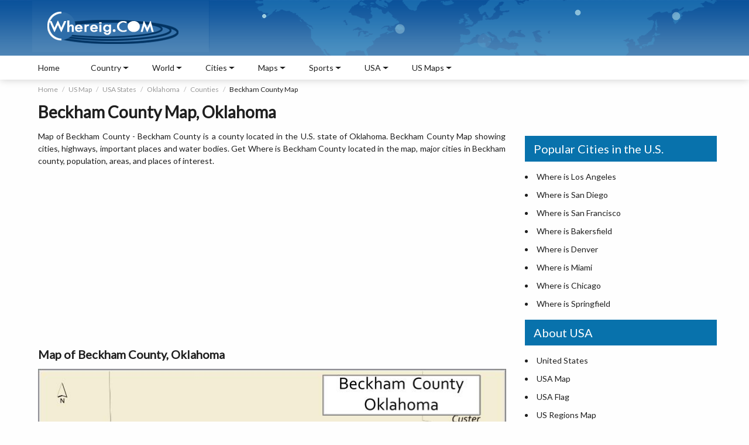

--- FILE ---
content_type: text/html
request_url: https://www.whereig.com/usa/states/oklahoma/counties/beckham-county-map-ok.html
body_size: 11405
content:
<!DOCTYPE html>
<html lang="en">
<head>
<title>Map of Beckham County, Oklahoma - Where is Located, Cities, Population, Highways & Facts</title>
<meta name="Description" content="Map of Beckham County, Oklahoma showing cities, highways & important places. Check Where is Beckham County Located, largest cities, population, areas, and travel info at Whereig.com." />
<meta name="Keywords" content="Map of Beckham County,  Where is Beckham County, Beckham County Oklahoma, Beckham County map, cities in Beckham County, population, areas, travel destination, highways, roars, rivers, Facts, united st" />
<meta http-equiv="content-type" content="text/html; charset=UTF-8" />
<meta name="viewport" content="width=device-width, initial-scale=1.0">
<meta name="robots" content="max-image-preview:large">
<link href="https://fonts.googleapis.com/css2?family=Lato:ital,wght@0,300;0,400;1,400&display=swap" rel="stylesheet">
<link href="https://www.whereig.com/css/innerpage.css" rel="stylesheet" type="text/css">
<link rel="canonical" href="https://www.whereig.com/usa/states/oklahoma/counties/beckham-county-map-ok.html"/>

<link href="fonts.gstatic.com" rel="dns-prefetch"/><link href="//fonts.googleapis.com/" rel="dns-prefetch"/><link href="//www.google-analytics.com" rel="dns-prefetch"/><link href="fonts.googleapis.com" rel="dns-prefetch"/><link href="googleads.g.doubleclick.net" rel="dns-prefetch"/><link href="s7.addthis.com" rel="dns-prefetch"/>

<script type="application/ld+json">
    {
      "@context": "https://schema.org",
      "@type": "BreadcrumbList",
      "itemListElement": [{
        "@type": "ListItem",
        "position": 1,
        "name": "Home",
        "item": "https://www.whereig.com/"
      },{
        "@type": "ListItem",
        "position": 2,
        "name": "US Map",
        "item": "https://www.whereig.com/usa/"
      },{
        "@type": "ListItem",
        "position": 3,
        "name": "United States Map",
        "item": "https://www.whereig.com/usa/states/"
      },{
        "@type": "ListItem",
        "position": 4,
        "name": "Where is Oklahoma",
        "item": "https://www.whereig.com/usa/states/oklahoma/"
      },{
        "@type": "ListItem",
        "position": 4,
        "name": "Counties in Oklahoma",
        "item": "https://www.whereig.com/usa/states/oklahoma/counties/"
      },{
        "@type": "ListItem",
        "position": 5,
        "name": "Map of Beckham"
      }]
    }
    </script>

<script type="application/ld+json">
{ "@context" : "http://schema.org",
"@type" : "Organization",
"name" : "World Location Maps",
"url" : "https://www.whereig.com/",
"logo" : "https://www.whereig.com/image/logo_whereig.gif",
"sameAs" : [ 	
"https://www.facebook.com/pages/Whereig-com/116454318424957",
"https://twitter.com/whereig",
"https://in.linkedin.com/in/whereig",
"https://plus.google.com/u/0/b/100988977241981852792/100988977241981852792"]

}
</script>

<script type="application/ld+json">
		{ 
			"@context":"http://schema.org",
			 "@type": "WebPage",
			"name":"Map of Beckham County, Oklahoma - Where is Located, Cities, Population, Highways & Facts",
			"description":"Map of Beckham County, Oklahoma showing cities, highways & important places. Check Where is Beckham County Located, largest cities, population, areas, and travel info at Whereig.com.",
			"image" : "https://www.whereig.com/usa/maps/counties/beckham-county-map-ok.jpg",
			"url" : "https://www.whereig.com/usa/states/oklahoma/counties/beckham-county-map-ok.html",
			 "publisher": {
				"@type": "Organization",
				"name": "Whereig",
				"url": "https://www.whereig.com"}
	
		}
	</script>
<meta property="og:title" content="Map of Beckham County, Oklahoma - Where is Located, Cities, Population, Highways & Facts"/>
<meta property="og:description" content="Map of Beckham County, Oklahoma showing cities, highways & important places. Check Where is Beckham County Located, largest cities, population, areas, and travel info at Whereig.com."/>
<meta property="og:type" content="website"/>
<meta property="og:url" content="https://www.whereig.com/usa/states/oklahoma/counties/beckham-county-map-ok.html"/>
<meta property="og:image" content="https://www.whereig.com/usa/maps/counties/beckham-county-map-ok.jpg"/>
<meta property="og:site_name" content="whereig"/>

<meta name="twitter:card" content="summary">
<meta name="twitter:site" content="@whereig">
<meta name="twitter:image" content="https://www.whereig.com/usa/maps/counties/beckham-county-map-ok.jpg">
<meta name="twitter:title" content="Map of Beckham County, Oklahoma - Where is Located, Cities, Population, Highways & Facts">
<meta name="twitter:description" content="Map of Beckham County, Oklahoma showing cities, highways & important places. Check Where is Beckham County Located, largest cities, population, areas, and travel info at Whereig.com.">
<meta name="twitter:url" content="https://www.whereig.com/usa/states/oklahoma/counties/beckham-county-map-ok.html" />

</head>
<body>
<div class="wrapper">
	<div class="container-fluid">
		<div class="containerbg">
		<div class="container">
		<!--Header includ-->
		<header class="heaser-box">  
	    <div class="logo"><a href="https://www.whereig.com/"><img width="303" height="89" src="https://www.whereig.com/image/logo_whereig.gif" alt="Whereig Logo"></a></div>
	    <div class="mapAnmation">
		 <div class="map">
				<span class="marker1"></span>
				<span class="marker2"></span>
				<span class="marker3"></span>
				<span class="marker4"></span>
				<span class="marker5"></span>
			</div>
	    </div>
		</header>

		<!--Header includ end-->
		</div>
		</div>
		<!--Top Nav includ-->
		
		<div class="containerWhite">
		<div class="container">
		<nav>
		<button class="menu"><span class="icon-bar"></span><span class="icon-bar"></span><span class="icon-bar"></span></button>

		<button class="sideNav"><span class="icon-bar"></span><span class="icon-bar"></span><span class="icon-bar"></span></button>

	<ul>
		<li><a href='https://www.whereig.com'>Home</a></li>
		<li>
		<div class='nav-link'>Country</div>
		<div class='subLink'>
		<ul>
           <li>
             <ul class="subLink-2">
                <li>
                 <h5><a href="https://www.whereig.com/asia/">Asia Map</a></h5>
                </li>
                <li><a href="https://www.whereig.com/india/">Where is India</a></li> 
		<li><a href="https://www.whereig.com/china/">Where is China</a></li>
		<li><a href="https://www.whereig.com/japan/">Where is Japan</a></li>
		<li><a href="https://www.whereig.com/south-korea/">Where is South Korea</a></li>
		<li><a href="https://www.whereig.com/thailand/">Where is Thailand</a></li>
             </ul>
             </li>
             <li>
				  <ul class="subLink-2">
					<li>
					 <h5><a href="https://www.whereig.com/africa/">Africa Map</a></h5>
					</li>
					<li><a href="https://www.whereig.com/south-africa/">Where is South Africa</a></li>
					<li><a href="https://www.whereig.com/egypt/">Where is Egypt</a></li>
					<li><a href="https://www.whereig.com/nigeria/">Where is Nigeria</a></li>
					<li><a href="https://www.whereig.com/zimbabwe/">Where is Zimbabwe</a></li>
					<li><a href="https://www.whereig.com/mauritius/">Where is Mauritius</a></li>
				 </ul>
            </li>
			  <li>
				  <ul class="subLink-2">
					<li>
					 <h5><a href="https://www.whereig.com/europe/">Europe Map</a></h5>
					</li>
					<li><a href="https://www.whereig.com/united-kingdom/">Where is UK</a></li>
					<li><a href="https://www.whereig.com/france/">Where is France</a></li>
					<li><a href="https://www.whereig.com/italy/">Where is Italy</a></li>
					<li><a href="https://www.whereig.com/germany/">Where is Germany</a></li>
					<li><a href="https://www.whereig.com/russia/">Where is Russia</a></li>
				 </ul>
            </li>
			  <li>
				  <ul class="subLink-2">
					<li>
					 <h5><a href="https://www.whereig.com/north-america/">North America Map</a></h5>
					</li>
					<li><a href="https://www.whereig.com/usa/where-is-us.html">Where is USA</a></li>
					<li><a href="https://www.whereig.com/canada/">Where is Canada</a></li>
					<li><a href="https://www.whereig.com/mexico/">Where is Mexico</a></li>
					<li><a href="https://www.whereig.com/costa-rica/">Where is Costa Rica</a></li>
					<li><a href="https://www.whereig.com/bahamas/">Where is Bahamas</a></li>
				 </ul>
            </li>
			<li>
				  <ul class="subLink-2">
					<li>
					 <h5><a href="https://www.whereig.com/south-america/">South America Map</a></h5>
					</li>
					<li><a href="https://www.whereig.com/where-is-brazil/">Where is Brazil</a></li>
					<li><a href="https://www.whereig.com/where-is-argentina/">Where is Argentina</a></li>
					<li><a href="https://www.whereig.com/where-is-venezuela/">Where is Venezuela</a></li>
					<li><a href="https://www.whereig.com/where-is-chile/">Where is Chile</a></li>
					<li><a href="https://www.whereig.com/where-is-peru/">Where is Peru</a></li>
				 </ul>
            </li>
			<li>
				  <ul class="subLink-2">
					<li>
					 <h5><a href="https://www.whereig.com/au-oceania/map-political.html">Oceania Map</a></h5>
					</li>
					<li><a href="https://www.whereig.com/australia/">Where is Australia</a></li>
					<li><a href="https://www.whereig.com/new-zealand/">Where is New Zealand</a></li>
					<li><a href="https://www.whereig.com/au-oceania/where-is-guam.html">Where is Guam</a></li>
					<li><a href="https://www.whereig.com/au-oceania/where-is-samoa.html">Where is Samoa</a></li>
					<li><a href="https://www.whereig.com/fiji/">Where is Fiji</a></li>
				 </ul>
            </li>
            </ul>
			</div>
		</li>
		<li>
		<div class='nav-link'>World</div>
		<div class='subLink'>
		<ul>
           <li class='cityBlock'>
             <ul class="subLink-2">
        <li><a href="https://www.whereig.com/world-countries-and-capitals/asia.html">Capital Cities of Asia</a></li>
	<li><a href="https://www.whereig.com/world-countries-and-capitals/europe.html">Capital Cities of Europe</a></li>
	<li><a href="https://www.whereig.com/world-countries-and-capitals/north-america.html">Capital Cities of North America</a></li>
	<li><a href="https://www.whereig.com/world-countries-and-capitals/australia-and-oceania.html">Capitals of Oceania Countries</a></li>


             </ul>
             </li>
             <li class='cityBlock'>
				  <ul class="subLink-2">
      <li><a href="https://www.whereig.com/world-countries-and-capitals/south-america.html">Capital Cities of South America</a></li>
    <li><a href="https://www.whereig.com/world-countries-and-capitals/africa.html">Capital Cities of Africa</a></li>
<li><a href="https://www.whereig.com/usa/us-states-and-capitals.html">US States and Capitals</a></li>
 <li><a href="https://www.whereig.com/india/states-and-uts-capitals-of-india.html">India States and Capitals</a></li>

				 </ul>
            </li class='cityBlock'>
			  <li>
				  <ul class="subLink-2">
<li><a href="https://www.whereig.com/world-oceans-map.html">Oceans of the World</a></li>
			<li><a href="https://www.whereig.com/wonders-of-the-world/100-wonders.html">100 Wonders of the World</a></li>
			<li><a href="https://www.whereig.com/world-countries-and-capitals/">Countries Capitals List</a></li>
			<li><a  href="https://www.whereig.com/world-countries.html">Countries of the World</a></li>
				 </ul>
            </li>
			  <li class='cityBlock'>
				  <ul class="subLink-2">
	
			
			<li><a href="https://www.whereig.com/world-continents.html">Continents of the World</a></li>
		 <li><a href="https://www.whereig.com/world-countries/caribbean-countries.html">Caribbean Countries</a></li>
	<li><a href="https://www.whereig.com/world-countries/island-countries.html">Island Countries</a></li>
<li><a href="https://www.whereig.com/world-countries/middle-east-countries-and-capitals.html">Middle East Countries</a></li>

				 </ul>
            </li>
             <li class='cityBlock'>
				  <ul class="subLink-2">
				
<li><a href="https://www.whereig.com/country-groupings/eu-countries.html">EU Member Countries</a></li>
<li><a href="https://www.whereig.com/country-groupings/g20-countries.html">G20 Countries</a></li>
<li><a href="https://www.whereig.com/country-groupings/asean-member-states.html">ASEAN Member Countries</a></li>
<li><a href="https://www.whereig.com/country-groupings/nato-members.html">NATO Member Countries</a></li>
<li><a href="https://www.whereig.com/country-groupings/">Countries Groupings</a></li>
				 </ul>
            </li>
            </ul>
			</div>
		</li>

		<li>
		<div class='nav-link'>Cities</div>
		<div class='subLink'>
		<ul>
           <li class='cityBlock'>
             <ul class="subLink-2">
 <li><a href="https://www.whereig.com/usa/states/washington/washington-dc-location-map.html">Where is Washington DC</a></li>
				<li><a href="https://www.whereig.com/usa/states/illinois/chicago-location-map.html">Where is Chicago</a></li>
				<li><a href="https://www.whereig.com/usa/states/washington/seattle-location-map.html">Where is Seattle</a></li>
				<li><a href="https://www.whereig.com/canada/toronto-location-map.html">Where is Toronto</a></li>
				<li><a href="https://www.whereig.com/india/mumbai-location-map.html">Where is Mumbai</a></li>
				<li><a href="https://www.whereig.com/italy/rome-location-map.html">Where is Rome</a></li>

             </ul>
             </li>
             <li class='cityBlock'>
				  <ul class="subLink-2">
					<li><a href="https://www.whereig.com/canada/montreal-location-map.html">Where is Montreal</a></li>
<li><a href="https://www.whereig.com/united-kingdom/london-location-map.html">Where is London</a></li>
<li><a href="https://www.whereig.com/usa/states/colorado/denver-location-map.html">Where is Denver</a></li>
<li><a href="https://www.whereig.com/usa/states/new-york/new-york-city-location-map.html">Where is New York City</a></li>
<li><a href="https://www.whereig.com/canada/vancouver-location-map.html">Where is Vancouver</a></li>
				 </ul>
            </li class='cityBlock'>
			  <li>
				  <ul class="subLink-2">
					<li><a href="https://www.whereig.com/canada/ottawa-location-map.html">Where is Ottawa</a></li>
<li><a href="https://www.whereig.com/morocco/casablanca-location-map.html">Where is Casablanca</a></li>
<li><a href="https://www.whereig.com/usa/states/michigan/detroit-location-map.html">Where is Detroit</a></li>
<li><a href="https://www.whereig.com/usa/states/massachusetts/boston-location-map.html">Where is Boston</a></li>
<li><a href="https://www.whereig.com/united-arab-emirates/where-is-dubai.html">Where is Dubai</a></li>
				 </ul>
            </li>
			  <li class='cityBlock'>
				  <ul class="subLink-2">
		<li><a href="https://www.whereig.com/usa/states/california/los-angeles-location-map.html">Where is Los Angeles</a></li>
		<li><a href="https://www.whereig.com/usa/states/nevada/las-vegas-location-map.html">Where is Las Vegas</a></li>
		<li><a href="https://www.whereig.com/australia/sydney-location-map.html">Where is Sydney</a></li>
		<li><a href="https://www.whereig.com/usa/states/florida/miami-location-map.html">Where is Miami</a></li>
		<li><a href="https://www.whereig.com/usa/states/texas/dallas-location-map.html">Where is Dallas</a></li>
				 </ul>
            </li>
             <li class='cityBlock'>
				  <ul class="subLink-2">
				<li><a href="https://www.whereig.com/greece/athens-location-map.html">Where is Athens</a></li>
<li><a href="https://www.whereig.com/where-is-brazil/rio-de-janeiro-location-map.html">Where is Rio De Janeiro</a></li>
<li><a href="https://www.whereig.com/usa/states/california/san-francisco-location-map.html">Where is San Francisco</a></li>
<li><a href="https://www.whereig.com/australia/melbourne-location-map.html">Where is Melbourne</a></li>
<li><a href="https://www.whereig.com/south-africa/cape-town-location-map.html">Where is Cape Town</a></li>
				 </ul>
            </li>
            </ul>
			</div>
		</li>

		<li>
		<div class='nav-link'>Maps</div>
		<div class='subLink'>
		<ul>
           <li class='cityBlock'>
             <ul class="subLink-2">
               <li><a href="https://www.whereig.com/world-map.html">World Map</a></li>
               <li><a href="https://www.whereig.com/usa/">United States</a></li>
                <li><a href="https://www.whereig.com/south-africa/map-political.html">South Africa Map</a></li>
			<li><a href="https://www.whereig.com/france/france-map.html">France Map</a></li>
			<li><a href="https://www.whereig.com/canada/map-political.html">Canada Map</a></li>



             
             </ul>
             </li>
             <li class='cityBlock'>
				  <ul class="subLink-2">
			<li><a href="https://www.whereig.com/spain/map-political.html">Spain Map</a></li>
			<li><a href="https://www.whereig.com/germany/political-map.html">Germany Map</a></li>
			<li><a href="https://www.whereig.com/italy/map-political.html">Italy Map</a></li>
			<li><a href="https://www.whereig.com/india/map-political.html">India Map</a></li>

				 </ul>
        	</li>
			 <li class='cityBlock'>
				  <ul class="subLink-2">
				  	<li><a href="https://www.whereig.com/japan/map-political.html">Japan Map</a></li>
				<li><a href="https://www.whereig.com/china/map.html">China Map</a></li>
				<li><a href="https://www.whereig.com/india/states/delhi-map.html">Delhi Map</a></li>
				<li><a href="https://www.whereig.com/indonesia/political-map.html">Indonesia Map</a></li>
					
				 </ul>
        	</li>
        	 <li class='cityBlock'>
				  <ul class="subLink-2">
		<li><a href="https://www.whereig.com/usa/states/washington-dc-map.html">Map of Washington DC</a></li>
		<li><a href="https://www.whereig.com/mauritius/mauritius-map.html">Map of Mauritius</a></li>
		<li><a href="https://www.whereig.com/mexico/map-political.html">Mexico Map</a></li>
				 </ul>
        	</li>
            </ul>
			</div>
		</li>
<!-- End Matchedcontentad -->
<li>
		<div class='nav-link'>Sports</div>
		<div class='subLink'>
		<ul>
           <li class='cityBlock'>
             <ul class="subLink-2">
               <li><a href="https://www.whereig.com/football/">Football</a></li>
                <li><a href="https://www.whereig.com/football/fifa-world-rankings.html">FIFA World Rankings</a></li>




             
             </ul>
             </li>
             <li class='cityBlock'>
				  <ul class="subLink-2">
			<li><a href="https://www.whereig.com/cricket/">Cricket Matches</a></li>
<li><a href="https://www.whereig.com/cricket/ipl/indian-premier-league-ipl-2025-schedule-time-table-dates.html">IPL Schedule 2025</a></li>


				 </ul>
        	</li>
			 <li class='cityBlock'>
				  <ul class="subLink-2">
	<li><a href="https://www.whereig.com/Olympics/">Olympics</a></li>
<li><a href="https://www.whereig.com/olympics/medals/paris-2024-paralympics-medal-table.html">Paris 2024 Paralympics Medal Table</a></li>

					
				 </ul>
        	</li>
        	 <li class='cityBlock'>
				  <ul class="subLink-2">
		<li><a href="https://www.whereig.com/sports/formula-1-f1-schedule-calendar-of-grand-prix-races.html">Formula 1</a></li>
		<li><a href="https://www.whereig.com/sports/fih-world-hockey-team-rankings.html">FIH World Hockey Ranking</a></li>
		<li><a href="https://www.whereig.com/sports/commonwealth-games-schedule-calendar.html">Commonwealth Games</a></li>
		
				 </ul>
        	</li>
            </ul>
			</div>
		</li>
<!-- End Matchedcontentad -->

<li>
		<div class='nav-link'>USA</div>
		<div class='subLink'>
		<ul>
           <li class='cityBlock'>
              <ul class="subLink-2">
                <li><a href="https://www.whereig.com/usa/">About USA</a></li>
			<li><a href="https://www.whereig.com/usa/states/">USA Map</a></li>
			<li><a href='https://www.whereig.com/usa/map-the-united-states-regions.html'>Map of USA All Regions</a></li>
			<li><a href="https://www.whereig.com/usa/states/">Map of 50 U.S. States</a></li>
			<li><a href='https://www.whereig.com/usa/us-county-map.html'>USA County Map</a></li>
			<li><a href='https://www.whereig.com/usa/cities/'>Cities in USA</a></li>	
			
			<li><a href='https://www.whereig.com/usa/us-national-parks.html'>National Parks in USA</a></li>
			
			
             </ul>
             </li>
             
			  <li>
				  <ul class="subLink-2">
			<li><a href='https://www.whereig.com/usa/where-is-us.html'>Where is USA</a></li>
			<li><a href='https://www.whereig.com/usa/zipcodes/'>US ZIP Codes by State</a></li>
			
			<li><a href='https://www.whereig.com/usa/us-states-and-capitals.html'>US State and Capitals Map</a></li>
			<li><a href='https://www.whereig.com/usa/airports.html'>Airports in USA</a></li>
			<li><a href="https://www.whereig.com/usa/usa-road-map.html">USA Road Map</a></li>
			<li><a href="https://www.whereig.com/usa/universities/">Top Universities in USA</a></li>
			<li><a href="https://www.whereig.com/usa/usa-blank-outline-map.html">Blank Maps of 50 USA States</a></li>
			
			
					
				 </ul>
				  <li>
				  <ul class="subLink-2">

			<li><a href="https://www.whereig.com/usa/usa-riviers-map.html">Rivers in USA States</a></li>
			<li><a href="https://www.whereig.com/usa/usa-time-zones-map.html">USA Time Zones Map</a></li>
			<li><a href="https://www.whereig.com/flags/us-flag.html">USA Flag</a></li>
			<li><a href="https://www.whereig.com/usa/states/washington/washington-dc-location-map.html">Washington DC Location Map</a></li>
		<li><a href="https://www.whereig.com/usa/area-codes/">USA Area Codes by State</a></li>
		<li><a href="https://www.whereig.com/usa/places-to-visit/">Top Places to Visit in USA</a></li>
					
				 </ul>
				  
            </li>
            
            </ul>
			</div>
		</li>


		<li>
		<div class='nav-link'>US Maps</div>
		<div class='subLink'>
		<ul>
           <li>
             <ul class="subLink-2">		 
<li><a href="https://www.whereig.com/usa/states/alabama/alabama-map.html">Alabama Map</a></li>
<li><a href="https://www.whereig.com/usa/states/alaska/alaska-map.html">Alaska Map</a></li>
<li><a href="https://www.whereig.com/usa/states/arizona/arizona-map.html">Arizona Map</a></li>
<li><a href="https://www.whereig.com/usa/states/arkansas/arkansas-map.html">Arkansas Map</a></li>
<li><a href="https://www.whereig.com/usa/states/california/california-map.html">California Map</a></li>
<li><a href="https://www.whereig.com/usa/states/colorado/colorado-map.html">Colorado Map</a></li>
<li><a href="https://www.whereig.com/usa/states/connecticut/connecticut-map.html">Connecticut Map</a></li>


             </ul>
             </li>
             <li>
				  <ul class="subLink-2">

<li><a href="https://www.whereig.com/usa/states/delaware/delaware-map.html">Delaware Map</a></li>				  
	<li><a href="https://www.whereig.com/usa/states/florida/florida-map.html">Florida Map</a></li>			  	
<li><a href="https://www.whereig.com/usa/states/georgia/georgia-map.html">Georgia Map</a></li>
<li><a href="https://www.whereig.com/usa/states/hawaii/hawaii-map.html">Hawaii Map</a></li>
<li><a href="https://www.whereig.com/usa/states/idaho/idaho-map.html">Idaho Map</a></li>
<li><a href="https://www.whereig.com/usa/states/illinois/illinois-map.html">Illinois Map</a></li>
<li><a href="https://www.whereig.com/usa/states/indiana/indiana-map.html">Indiana Map</a></li>
<li><a href="https://www.whereig.com/usa/states/iowa/iowa-map.html">Iowa Map</a></li>
<li><a href="https://www.whereig.com/usa/states/kansas/kansas-map.html">Kansas Map</a></li>


					
				 </ul>
            </li>
			  <li>
				  <ul class="subLink-2">
<li><a href="https://www.whereig.com/usa/states/kentucky/kentucky-map.html">Kentucky Map</a></li>				  
<li><a href="https://www.whereig.com/usa/states/louisiana/louisiana-map.html">Louisiana Map</a></li>				  	
<li><a href="https://www.whereig.com/usa/states/maine/maine-map.html">Maine Map</a></li>
<li><a href="https://www.whereig.com/usa/states/maryland/maryland-map.html">Maryland Map</a></li>
<li><a href="https://www.whereig.com/usa/states/massachusetts/massachusetts-map.html">Massachusetts Map</a></li>
<li><a href="https://www.whereig.com/usa/states/michigan/michigan-map.html">Michigan Map</a></li>
<li><a href="https://www.whereig.com/usa/states/minnesota/minnesota-map.html">Minnesota Map</a></li>
<li><a href="https://www.whereig.com/usa/states/mississippi/mississippi-map.html">Mississippi Map</a></li>
<li><a href="https://www.whereig.com/usa/states/missouri/missouri-map.html">Missouri Map</a></li>

					
				 </ul>
            </li>
			  <li>
				  <ul class="subLink-2">
<li><a href="https://www.whereig.com/usa/states/montana/montana-map.html">Montana Map</a></li>
<li><a href="https://www.whereig.com/usa/states/nebraska/nebraska-map.html">Nebraska Map</a></li>
<li><a href="https://www.whereig.com/usa/states/nevada/nevada-map.html">Nevada Map</a></li>
<li><a href="https://www.whereig.com/usa/states/new-hampshire/new-hampshire-map.html">New Hampshire Map</a></li>
<li><a href="https://www.whereig.com/usa/states/new-jersey/new-jersey-map.html">New Jersey Map</a></li>
<li><a href="https://www.whereig.com/usa/states/new-mexico/new-mexico-map.html">New Mexico Map</a></li>
<li><a href="https://www.whereig.com/usa/states/new-york/new-york-map.html">New York Map</a></li>
<li><a href="https://www.whereig.com/usa/states/north-carolina/north-carolina-map.html">North Carolina Map</a></li>
<li><a href="https://www.whereig.com/usa/states/north-dakota/north-dakota-map.html">North Dakota Map</a></li>
				 </ul>
            </li>
             <li>
				  <ul class="subLink-2">
				  	
					<li><a href="https://www.whereig.com/usa/states/ohio/ohio-map.html">Ohio Map</a></li>
<li><a href="https://www.whereig.com/usa/states/oklahoma/oklahoma-map.html">Oklahoma Map</a></li>
<li><a href="https://www.whereig.com/usa/states/oregon/oregon-map.html">Oregon Map</a></li>
<li><a href="https://www.whereig.com/usa/states/pennsylvania/pennsylvania-map.html">Pennsylvania Map</a></li>
<li><a href="https://www.whereig.com/usa/states/rhode-island/rhode-island-map.html">Rhode Island Map</a></li>
<li><a href="https://www.whereig.com/usa/states/south-carolina/south-carolina-map.html">South Carolina Map</a></li>
<li><a href="https://www.whereig.com/usa/states/south-dakota/south-dakota-map.html">South Dakota Map</a></li>
<li><a href="https://www.whereig.com/usa/states/tennessee/tennessee-map.html">Tennessee Map</a></li>
					
				 </ul>
            </li>
            <li>
				   <ul class="subLink-2">
				   	
				   	
					<li><a href="https://www.whereig.com/usa/states/texas/texas-map.html">Texas Map</a></li>
<li><a href="https://www.whereig.com/usa/states/utah/utah-map.html">Utah Map</a></li>
<li><a href="https://www.whereig.com/usa/states/vermont/vermont-map.html">Vermont Map</a></li>
<li><a href="https://www.whereig.com/usa/states/virginia/virginia-map.html">Virginia Map</a></li>
<li><a href="https://www.whereig.com/usa/states/washington/washington-map.html">Washington Map</a></li>
<li><a href="https://www.whereig.com/usa/states/west-virginia/west-virginia-map.html">West Virginia Map</a></li>
<li><a href="https://www.whereig.com/usa/states/wisconsin/wisconsin-map.html">Wisconsin Map</a></li>
<li><a href="https://www.whereig.com/usa/states/wyoming/wyoming-map.html">Wyoming Map</a></li>
				 </ul>
            </li>
            </ul>
			</div>
		</li>

	</ul>
	
	</nav>
		</div>
		</div>
</div>



		<!--Top Nav includ end-->
		

<div class="container mTop">
	<div class="searchBar">
			<script async src="https://cse.google.com/cse.js?cx=partner-pub-6708358549487017:qhx2fth5wjg"></script><div class="gcse-searchbox-only"></div>


	</div>
	<!--brdcrumb-->
	<div class="breadcrumbBlock">
	<ul class="breadcrumb">
	<li><a href="https://www.whereig.com">Home</a></li>
	<li><a href="https://www.whereig.com/usa/">US Map</a></li>
	<li><a href="https://www.whereig.com/usa/states/">USA States</a></li>
	<li><a href="https://www.whereig.com/usa/states/oklahoma/">Oklahoma</a></li>
	<li><a href="https://www.whereig.com/usa/states/oklahoma/counties/">Counties</a></li>
    <li>Beckham County Map</li>
	</ul>
	</div>
	<!--brdcrumb-->
	<div class="pageHeading">
	<h1>Beckham County Map, Oklahoma</h1>
	</div>
	<main>
		<section class="leftCol">
 <p>Map of Beckham County - Beckham County is a county located in the U.S. state of Oklahoma. Beckham County Map showing cities, highways, important places and water bodies. Get Where is Beckham County located in the map, major cities in Beckham county, population, areas, and places of interest.</p>
	
			<div class="ads">
			<script async src="https://pagead2.googlesyndication.com/pagead/js/adsbygoogle.js"></script>
			<ins class="adsbygoogle"
			     style="display:block"
			     data-ad-client="ca-pub-5508358549487017"
			     data-ad-slot="5811041758"
			     data-ad-format="auto"
			     data-full-width-responsive="true"></ins>
			<script>
			     (adsbygoogle = window.adsbygoogle || []).push({});
			</script>
			</div>
  <h2>Map of Beckham County, Oklahoma</h2>
		<div class="addMapstatic">
<img src="https://www.whereig.com/usa/maps/counties/beckham-county-map-ok.jpg" alt="Map of Beckham County, Oklahoma" width="800"/>
<p>About Beckham County Map, Oklahoma: The map showing the county boundary, county seat, major cities, highways, water bodies and neighbouring counties.</p>
<h4>Oklahoma More Maps & Info</h4>

<table class="tableizer-table" width="100%">
<tbody>

<tr><td><a href='https://www.whereig.com/usa/states/oklahoma/oklahoma-map.html'>Oklahoma Map</a></td><td><a href='https://www.whereig.com/usa/states/oklahoma/counties/'>Oklahoma County Map</a></td><td><a href='https://www.whereig.com/usa/states/oklahoma/cities.html'>Map of Oklahoma With Cities</a></td></tr>
<tr><td><a href='https://www.whereig.com/usa/zipcodes/oklahoma.html'>Oklahoma Zipcodes</a></td><td><a href='https://www.whereig.com/usa/states/oklahoma/oklahoma-airports.html'>Airports in Oklahoma</a></td><td><a href='https://www.whereig.com/usa/states/oklahoma/'>Where is Oklahoma</a></td></tr>
<tr><td><a href='https://www.whereig.com/usa/area-codes/oklahoma.html'>Oklahoma Area Codes</a></td><td><a href='https://www.whereig.com/usa/states/oklahoma/oklahoma-blank-map.html'>Oklahoma Blank Map</a></td><td><a href='https://www.whereig.com/usa/states/oklahoma/oklahoma-river-map.html'>Oklahoma River Map</a></td></tr>
<tr><td><a href='https://www.whereig.com/usa/states/oklahoma/oklahoma-physical-map.html'>Oklahoma Physical Map</a></td><td><a href='https://www.whereig.com/usa/states/oklahoma/ok-road-highways-map.html'>Oklahoma Road Map</a></td><td><a href='https://www.whereig.com/usa/states/oklahoma/where-is-oklahoma-city.html'>Where is Oklahoma City</a></td></tr>
<tr><td><a href='https://www.whereig.com/usa/states/oklahoma/where-is-boise-city.html'>Where is Boise City</a></td><td><</td><td><a href='https://www.whereig.com/usa/states/oklahoma/where-is-tulsa.html'>Where is Tulsa</a></td></tr>

</tbody></table>
			</div>
			<div class="squareAd">
			</div>
			<p style="text-align: justify;">
			
			<script async src="//pagead2.googlesyndication.com/pagead/js/adsbygoogle.js"></script>

			<ins class="adsbygoogle"
			     style="display:inline-block;width:336px;height:280px;float:left;margin-right: 15px"
			     data-ad-client="ca-pub-5508358549487017"
			     data-ad-slot="6355576080"></ins>
			<script>
			(adsbygoogle = window.adsbygoogle || []).push({});
			</script>
<h2>About Beckham County, Oklahoma</h2>
 <p>Beckham County is a county located in the U.S. state of Oklahoma. It's county seat is Sayre. As per 2020 census, the population of Beckham County is 22046 people and population density is 24.44 square miles. According to the United States Census Bureau, the county has a total area of 902 sq mi (2,336 km2). Beckham County was established on 1907.</p>

<h2>Beckham County Facts</h2>
<div class="scrollTable">
	<table class="tableizer-table" width="100%"><thead><tr class="tableizer-firstrow"><th>County Info</th><th>Facts</th></tr></thead><tbody><tr><td>County</td><td>Beckham County</td></tr><tr><td>County Seat</td><td>Sayre</td></tr><tr><td>State</td><td>Oklahoma</td></tr><tr><td>Country</td><td>United States</td></tr><tr><td>FIPS code</td><td>9</td></tr><tr><td>Established</td><td>1907</td></tr><tr><td>Area</td><td>902 sq mi (2,336 km2)</td></tr><tr><td>Population</td><td>22046</td></tr><tr><td>Density</td><td>24.44</td></tr><tr><td>Formed / Origin</td><td>Greer County and Roger Mills County[14]</td></tr></tbody></table>
</div>
<!--Table Links US County include-->
	<div class="table-link">
	<div class="tabH">Explore Map of Oklahoma Counties</div>
	  <div class="scrollTable">
	<div class="tab-text" width="100%">
	<ul>
<li><a href="https://www.whereig.com/usa/states/oklahoma/counties/adair-county-map-ok.html">Adair County Map</a></li>
<li><a href="https://www.whereig.com/usa/states/oklahoma/counties/alfalfa-county-map-ok.html">Alfalfa County Map</a></li>
<li><a href="https://www.whereig.com/usa/states/oklahoma/counties/atoka-county-map-ok.html">Atoka County Map</a></li>
<li><a href="https://www.whereig.com/usa/states/oklahoma/counties/beaver-county-map-ok.html">Beaver County Map</a></li>
<li><a href="https://www.whereig.com/usa/states/oklahoma/counties/beckham-county-map-ok.html">Beckham County Map</a></li>
<li><a href="https://www.whereig.com/usa/states/oklahoma/counties/blaine-county-map-ok.html">Blaine County Map</a></li>
<li><a href="https://www.whereig.com/usa/states/oklahoma/counties/bryan-county-map-ok.html">Bryan County Map</a></li>
<li><a href="https://www.whereig.com/usa/states/oklahoma/counties/caddo-county-map-ok.html">Caddo County Map</a></li>
<li><a href="https://www.whereig.com/usa/states/oklahoma/counties/canadian-county-map-ok.html">Canadian County Map</a></li>
<li><a href="https://www.whereig.com/usa/states/oklahoma/counties/carter-county-map-ok.html">Carter County Map</a></li>
<li><a href="https://www.whereig.com/usa/states/oklahoma/counties/cherokee-county-map-ok.html">Cherokee County Map</a></li>
<li><a href="https://www.whereig.com/usa/states/oklahoma/counties/choctaw-county-map-ok.html">Choctaw County Map</a></li>
<li><a href="https://www.whereig.com/usa/states/oklahoma/counties/cimarron-county-map-ok.html">Cimarron County Map</a></li>
<li><a href="https://www.whereig.com/usa/states/oklahoma/counties/cleveland-county-map-ok.html">Cleveland County Map</a></li>
<li><a href="https://www.whereig.com/usa/states/oklahoma/counties/coal-county-map-ok.html">Coal County Map</a></li>
<li><a href="https://www.whereig.com/usa/states/oklahoma/counties/comanche-county-map-ok.html">Comanche County Map</a></li>
<li><a href="https://www.whereig.com/usa/states/oklahoma/counties/cotton-county-map-ok.html">Cotton County Map</a></li>
<li><a href="https://www.whereig.com/usa/states/oklahoma/counties/craig-county-map-ok.html">Craig County Map</a></li>
<li><a href="https://www.whereig.com/usa/states/oklahoma/counties/creek-county-map-ok.html">Creek County Map</a></li>
<li><a href="https://www.whereig.com/usa/states/oklahoma/counties/custer-county-map-ok.html">Custer County Map</a></li>
<li><a href="https://www.whereig.com/usa/states/oklahoma/counties/delaware-county-map-ok.html">Delaware County Map</a></li>
<li><a href="https://www.whereig.com/usa/states/oklahoma/counties/dewey-county-map-ok.html">Dewey County Map</a></li>
<li><a href="https://www.whereig.com/usa/states/oklahoma/counties/ellis-county-map-ok.html">Ellis County Map</a></li>
<li><a href="https://www.whereig.com/usa/states/oklahoma/counties/garfield-county-map-ok.html">Garfield County Map</a></li>
<li><a href="https://www.whereig.com/usa/states/oklahoma/counties/garvin-county-map-ok.html">Garvin County Map</a></li>
<li><a href="https://www.whereig.com/usa/states/oklahoma/counties/grady-county-map-ok.html">Grady County Map</a></li>
<li><a href="https://www.whereig.com/usa/states/oklahoma/counties/grant-county-map-ok.html">Grant County Map</a></li>
<li><a href="https://www.whereig.com/usa/states/oklahoma/counties/greer-county-map-ok.html">Greer County Map</a></li>
<li><a href="https://www.whereig.com/usa/states/oklahoma/counties/harmon-county-map-ok.html">Harmon County Map</a></li>
<li><a href="https://www.whereig.com/usa/states/oklahoma/counties/harper-county-map-ok.html">Harper County Map</a></li>
<li><a href="https://www.whereig.com/usa/states/oklahoma/counties/haskell-county-map-ok.html">Haskell County Map</a></li>
<li><a href="https://www.whereig.com/usa/states/oklahoma/counties/hughes-county-map-ok.html">Hughes County Map</a></li>
<li><a href="https://www.whereig.com/usa/states/oklahoma/counties/jackson-county-map-ok.html">Jackson County Map</a></li>
<li><a href="https://www.whereig.com/usa/states/oklahoma/counties/jefferson-county-map-ok.html">Jefferson County Map</a></li>
<li><a href="https://www.whereig.com/usa/states/oklahoma/counties/johnston-county-map-ok.html">Johnston County Map</a></li>
<li><a href="https://www.whereig.com/usa/states/oklahoma/counties/kay-county-map-ok.html">Kay County Map</a></li>
<li><a href="https://www.whereig.com/usa/states/oklahoma/counties/kingfisher-county-map-ok.html">Kingfisher County Map</a></li>
<li><a href="https://www.whereig.com/usa/states/oklahoma/counties/kiowa-county-map-ok.html">Kiowa County Map</a></li>
<li><a href="https://www.whereig.com/usa/states/oklahoma/counties/latimer-county-map-ok.html">Latimer County Map</a></li>
<li><a href="https://www.whereig.com/usa/states/oklahoma/counties/le-flore-county-map-ok.html">Le Flore County Map</a></li>
<li><a href="https://www.whereig.com/usa/states/oklahoma/counties/lincoln-county-map-ok.html">Lincoln County Map</a></li>
<li><a href="https://www.whereig.com/usa/states/oklahoma/counties/logan-county-map-ok.html">Logan County Map</a></li>
<li><a href="https://www.whereig.com/usa/states/oklahoma/counties/love-county-map-ok.html">Love County Map</a></li>
<li><a href="https://www.whereig.com/usa/states/oklahoma/counties/mcclain-county-map-ok.html">McClain County Map</a></li>
<li><a href="https://www.whereig.com/usa/states/oklahoma/counties/mccurtain-county-map-ok.html">McCurtain County Map</a></li>
<li><a href="https://www.whereig.com/usa/states/oklahoma/counties/mcintosh-county-map-ok.html">McIntosh County Map</a></li>
<li><a href="https://www.whereig.com/usa/states/oklahoma/counties/major-county-map-ok.html">Major County Map</a></li>
<li><a href="https://www.whereig.com/usa/states/oklahoma/counties/marshall-county-map-ok.html">Marshall County Map</a></li>
<li><a href="https://www.whereig.com/usa/states/oklahoma/counties/mayes-county-map-ok.html">Mayes County Map</a></li>
<li><a href="https://www.whereig.com/usa/states/oklahoma/counties/murray-county-map-ok.html">Murray County Map</a></li>
<li><a href="https://www.whereig.com/usa/states/oklahoma/counties/muskogee-county-map-ok.html">Muskogee County Map</a></li>
<li><a href="https://www.whereig.com/usa/states/oklahoma/counties/noble-county-map-ok.html">Noble County Map</a></li>
<li><a href="https://www.whereig.com/usa/states/oklahoma/counties/nowata-county-map-ok.html">Nowata County Map</a></li>
<li><a href="https://www.whereig.com/usa/states/oklahoma/counties/okfuskee-county-map-ok.html">Okfuskee County Map</a></li>
<li><a href="https://www.whereig.com/usa/states/oklahoma/counties/oklahoma-county-map-ok.html">Oklahoma County Map</a></li>
<li><a href="https://www.whereig.com/usa/states/oklahoma/counties/okmulgee-county-map-ok.html">Okmulgee County Map</a></li>
<li><a href="https://www.whereig.com/usa/states/oklahoma/counties/osage-county-map-ok.html">Osage County Map</a></li>
<li><a href="https://www.whereig.com/usa/states/oklahoma/counties/ottawa-county-map-ok.html">Ottawa County Map</a></li>
<li><a href="https://www.whereig.com/usa/states/oklahoma/counties/pawnee-county-map-ok.html">Pawnee County Map</a></li>
<li><a href="https://www.whereig.com/usa/states/oklahoma/counties/payne-county-map-ok.html">Payne County Map</a></li>
<li><a href="https://www.whereig.com/usa/states/oklahoma/counties/pittsburg-county-map-ok.html">Pittsburg County Map</a></li>
<li><a href="https://www.whereig.com/usa/states/oklahoma/counties/pontotoc-county-map-ok.html">Pontotoc County Map</a></li>
<li><a href="https://www.whereig.com/usa/states/oklahoma/counties/pottawatomie-county-map-ok.html">Pottawatomie County Map</a></li>
<li><a href="https://www.whereig.com/usa/states/oklahoma/counties/pushmataha-county-map-ok.html">Pushmataha County Map</a></li>
<li><a href="https://www.whereig.com/usa/states/oklahoma/counties/roger-mills-county-map-ok.html">Roger Mills County Map</a></li>
<li><a href="https://www.whereig.com/usa/states/oklahoma/counties/rogers-county-map-ok.html">Rogers County Map</a></li>
<li><a href="https://www.whereig.com/usa/states/oklahoma/counties/seminole-county-map-ok.html">Seminole County Map</a></li>
<li><a href="https://www.whereig.com/usa/states/oklahoma/counties/sequoyah-county-map-ok.html">Sequoyah County Map</a></li>
<li><a href="https://www.whereig.com/usa/states/oklahoma/counties/stephens-county-map-ok.html">Stephens County Map</a></li>
<li><a href="https://www.whereig.com/usa/states/oklahoma/counties/texas-county-map-ok.html">Texas County Map</a></li>
<li><a href="https://www.whereig.com/usa/states/oklahoma/counties/tillman-county-map-ok.html">Tillman County Map</a></li>
<li><a href="https://www.whereig.com/usa/states/oklahoma/counties/tulsa-county-map-ok.html">Tulsa County Map</a></li>
<li><a href="https://www.whereig.com/usa/states/oklahoma/counties/wagoner-county-map-ok.html">Wagoner County Map</a></li>
<li><a href="https://www.whereig.com/usa/states/oklahoma/counties/washington-county-map-ok.html">Washington County Map</a></li>
<li><a href="https://www.whereig.com/usa/states/oklahoma/counties/washita-county-map-ok.html">Washita County Map</a></li>
<li><a href="https://www.whereig.com/usa/states/oklahoma/counties/woods-county-map-ok.html">Woods County Map</a></li>
<li><a href="https://www.whereig.com/usa/states/oklahoma/counties/woodward-county-map-ok.html">Woodward County Map</a></li>
</ul></div></div></div>
				
				
					

	<!--Table Links US County end-->

<!-- Matchedcontentad -->
<script async src="//pagead2.googlesyndication.com/pagead/js/adsbygoogle.js"></script>
<ins class="adsbygoogle"
     style="display:block"
     data-ad-format="autorelaxed"
     data-ad-client="ca-pub-5508358549487017"
     data-ad-slot="7924504481"></ins>
<script>
     (adsbygoogle = window.adsbygoogle || []).push({});
</script>	
<!-- End Matchedcontentad -->
<div>
	<!--Table Links US Cities includ-->
	<div class="table-link">
	<div class="tabH">County Map of U.S. 50 States</div>
	  <div class="scrollTable">
	<div class="tab-text">
	<ul>
		<li><a href="https://www.whereig.com/usa/states/alabama/counties/">Alabama Counties</a></li>
<li><a href="https://www.whereig.com/usa/states/alaska/alaska-borough-map.html">Alaska boroughs</a></li>
<li><a href="https://www.whereig.com/usa/states/arizona/counties/">Arizona Counties</a></li>
<li><a href="https://www.whereig.com/usa/states/arkansas/counties/">Arkansas Counties</a></li>
<li><a href="https://www.whereig.com/usa/states/california/counties/">California County Map</a></li>
<li><a href="https://www.whereig.com/usa/states/colorado/counties/">Colorado Counties</a></li>
<li><a href="https://www.whereig.com/usa/states/connecticut/counties/">Connecticut Counties</a></li>
<li><a href="https://www.whereig.com/usa/states/delaware/counties/">Delaware Counties</a></li>
<li><a href="https://www.whereig.com/usa/states/florida/counties/">Florida County Map</a></li>
<li><a href="https://www.whereig.com/usa/states/georgia/counties/">Georgia County Map</a></li>
<li><a href="https://www.whereig.com/usa/states/hawaii/counties/">Hawaii Counties</a></li>
<li><a href="https://www.whereig.com/usa/states/idaho/counties/">Idaho Counties</a></li>
<li><a href="https://www.whereig.com/usa/states/illinois/counties/">Illinois Counties</a></li>
<li><a href="https://www.whereig.com/usa/states/indiana/counties/">Indiana Counties</a></li>
<li><a href="https://www.whereig.com/usa/states/iowa/counties/">Iowa Counties</a></li>
<li><a href="https://www.whereig.com/usa/states/kansas/counties/">Kansas Counties</a></li>
<li><a href="https://www.whereig.com/usa/states/kentucky/counties/">Kentucky Counties</a></li>
<li><a href="https://www.whereig.com/usa/states/louisiana/counties/">Louisiana Counties</a></li>
<li><a href="https://www.whereig.com/usa/states/maine/counties/">Maine Counties</a></li>
<li><a href="https://www.whereig.com/usa/states/maryland/counties/">Maryland Counties</a></li>
<li><a href="https://www.whereig.com/usa/states/massachusetts/counties/">Massachusetts Counties</a></li>
<li><a href="https://www.whereig.com/usa/states/michigan/counties/">Michigan County Map</a></li>
<li><a href="https://www.whereig.com/usa/states/minnesota/counties/">Minnesota Counties</a></li>
<li><a href="https://www.whereig.com/usa/states/mississippi/counties/">Mississippi Counties</a></li>
<li><a href="https://www.whereig.com/usa/states/missouri/counties/">Missouri Counties</a></li>
<li><a href="https://www.whereig.com/usa/states/montana/counties/">Montana Counties</a></li>
<li><a href="https://www.whereig.com/usa/states/nebraska/counties/">Nebraska Counties</a></li>
<li><a href="https://www.whereig.com/usa/states/new-hampshire/counties/">New Hampshire Counties</a></li>
<li><a href="https://www.whereig.com/usa/states/new-jersey/counties/">New Jersey Counties</a></li>
<li><a href="https://www.whereig.com/usa/states/new-mexico/counties/">New Mexico Counties</a></li>
<li><a href="https://www.whereig.com/usa/states/north-carolina/counties/">North Carolina Counties</a></li>
<li><a href="https://www.whereig.com/usa/states/north-dakota/counties/">North Dakota Counties</a></li>
<li><a href="https://www.whereig.com/usa/states/oklahoma/counties/">Oklahoma Counties</a></li>
<li><a href="https://www.whereig.com/usa/states/oregon/counties/">Oregon Counties</a></li>
<li><a href="https://www.whereig.com/usa/states/pennsylvania/counties/">Pennsylvania Counties</a></li>
<li><a href="https://www.whereig.com/usa/states/rhode-island/counties/">Rhode Island Counties</a></li>
<li><a href="https://www.whereig.com/usa/states/south-carolina/counties/">South Carolina Counties</a></li>
<li><a href="https://www.whereig.com/usa/states/south-dakota/counties/">South Dakota Counties</a></li>
<li><a href="https://www.whereig.com/usa/states/tennessee/counties/">Map of Tennessee</a></li>
<li><a href="https://www.whereig.com/usa/states/texas/counties/">Texas County Map</a></li>
<li><a href="https://www.whereig.com/usa/states/utah/counties/">Utah Counties</a></li>
<li><a href="https://www.whereig.com/usa/states/vermont/counties/">Vermont Counties</a></li>
<li><a href="https://www.whereig.com/usa/states/virginia/counties/">Virginia Counties</a></li>
<li><a href="https://www.whereig.com/usa/states/washington/counties/">Washington Counties</a></li>
<li><a href="https://www.whereig.com/usa/states/west-virginia/counties/">West Virginia Counties</a></li>
<li><a href="https://www.whereig.com/usa/states/wisconsin/counties/">Wisconsin Counties</a></li>
<li><a href="https://www.whereig.com/usa/states/wyoming/counties/">Wyoming Counties</a></li>
<li><a href="https://www.whereig.com/usa/states/nevada/counties/">Nevada Counties</a></li>
<li><a href="https://www.whereig.com/usa/states/new-york/counties/">New York Counties</a></li>
<li><a href="https://www.whereig.com/usa/states/ohio/counties/">Ohio County Map</a></li>
</ul>
				</div>
				</div>
					</div>

	<!--Table Links US Cities end-->
		<div class="scrollTable">
	
		</div>
		<div class="scrollTable">
			
		</div>

		</section>

		<!--Right Column Start-->
		<aside class="rightCol">
	<div class="countrylist">
		

                <h3>Popular Cities in the U.S.</h3>
<ul>
	<li><a href="https://www.whereig.com/usa/states/california/los-angeles-location-map.html">Where is Los Angeles</a></li>
	<li><a href="https://www.whereig.com/usa/states/california/san-diego-location-map.html">Where is San Diego</a></li>
	<li><a href="https://www.whereig.com/usa/states/california/san-francisco-location-map.html">Where is San Francisco</a></li>
	<li><a href="https://www.whereig.com/usa/states/california/where-is-bakersfield.html">Where is Bakersfield</a></li>
	<li><a href="https://www.whereig.com/usa/states/colorado/denver-location-map.html">Where is Denver</a></li>
	<li><a href="https://www.whereig.com/usa/states/florida/miami-location-map.html">Where is Miami</a></li>
	<li><a href="https://www.whereig.com/usa/states/illinois/chicago-location-map.html">Where is Chicago</a></li>
	<li><a href="https://www.whereig.com/usa/states/illinois/where-is-springfield.html">Where is Springfield</a></li>
	<li><a href="https://www.whereig.com/usa/states/louisiana/new-orleans-location-map.html">Where is New Orleans</a></li>
	<li><a href="https://www.whereig.com/usa/states/michigan/detroit-location-map.html">Where is Detroit</a></li>
	<li><a href="https://www.whereig.com/usa/states/nevada/las-vegas-location-map.html">Where is Las Vegas</a></li>
	<li><a href="https://www.whereig.com/usa/states/new-york/new-york-city-location-map.html">Where is New York City</a></li>
	<li><a href="https://www.whereig.com/usa/states/texas/dallas-location-map.html">Where is Dallas</a></li>
	<li><a href="https://www.whereig.com/usa/states/texas/fort-worth-location-map.html">Where is Fort Worth</a></li>
	<li><a href="https://www.whereig.com/usa/states/texas/where-is-austin.html">Where is Austin</a></li>
	<li><a href="https://www.whereig.com/usa/states/washington/seattle-location-map.html">Where is Seattle</a></li>
	<li><a href="https://www.whereig.com/usa/states/kentucky/where-is-lexington.html">Where is Lexington</a></li>
	<li><a href="https://www.whereig.com/usa/states/pennsylvania/where-is-pittsburgh.html">Where is Pittsburgh</a></li>
	<li><a href="https://www.whereig.com/usa/states/oregon/where-is-salem.html">Where is Salem</a></li>
	<li><a href="https://www.whereig.com/usa/states/utah/where-is-salt-lake-city.html">Where is Salt Lake City</a></li>
	<li><a href="https://www.whereig.com/usa/states/new-mexico/where-is-albuquerque.html">Where is Albuquerque</a></li>
	<li><a href="https://www.whereig.com/usa/states/georgia/where-is-atlanta.html">Where is Atlanta</a></li>


	
</ul>
<h3>About USA</h3>
<ul>
	<li><a href="https://www.whereig.com/usa/">United States</a></li>
	<li><a href="https://www.whereig.com/usa/states/">USA Map</a></li>
		<li><a href="https://www.whereig.com/flags/us-flag.html">USA Flag</a></li>
	<li><a href="https://www.whereig.com/usa/map-the-united-states-regions.html">US Regions Map</a></li>
	<li><a href="https://www.whereig.com/usa/midwest-usa-states-map.html">US Midwest Map</a></li>
	<li><a href="https://www.whereig.com/usa/usa-northeast-states-map.html">US Northeast Map</a></li>
	<li><a href="https://www.whereig.com/usa/usa-time-zones-map.html">USA Time Zones Map</a></li>
	<li><a href="https://www.whereig.com/usa/us-county-map.html">US County Map</a></li>
	<li><a href="https://www.whereig.com/usa/usa-physical-map.html">USA Physical Map</a></li>
	<li><a href="https://www.whereig.com/usa/usa-road-map.html">USA Road Map</a></li>
	<li><a href="https://www.whereig.com/usa/zipcodes/">US ZIP Code Map</a></li>
	<li><a href="https://www.whereig.com/usa/where-is-us.html">Where is USA in World Map</a></li>
		<li><a href="https://www.whereig.com/usa/universities/">Top Universities in USA</a></li>
	<li><a href="https://www.whereig.com/usa/list-of-presidents-of-the-united-states.html">List of Presidents of USA</a></li>
	<li><a href="https://www.whereig.com/usa/where-is-the-white-house.html">Where is the White House</a></li>
	<li><a href="https://www.whereig.com/usa/largest-lakes-of-the-united-states-by-area.html">Largest Lakes in USA</a></li>
	<li><a href="https://www.whereig.com/usa/national-monuments.html">Monuments in the US</a></li>
	<li><a href="https://www.whereig.com/usa/us-national-forests.html">U.S. National Forests</a></li>
	<li><a href="https://www.whereig.com/usa/us-national-parks.html">US National Parks</a></li>
	<li><a href="https://www.whereig.com/usa/us-population-by-state.html">US Population by State</a></li>
	<li><a href="https://www.whereig.com/usa/us-state-abbreviations.html">US State Abbreviations</a></li>
	<li><a href="https://www.whereig.com/usa/us-state-nicknames.html">US State Nicknames</a></li>
	<li><a href="https://www.whereig.com/usa/world-heritage-sites-in-the-us.html">World Heritage Sites in the US</a></li>
	<li><a href="https://www.whereig.com/usa/airports.html">Airports in USA</a></li>
        <li><a href="https://www.whereig.com/us-virgin-islands/">Where is US Virgin Islans</a></li>
</ul>

	<h3>World Countries</h3>

	<ul>
<li><a href="https://www.whereig.com/world-countries/list-of-countries-in-europe.html">COUNTRIES OF EUROPE</a></li>
<li><a href="https://www.whereig.com/world-countries/list-of-countries-in-asia.html">COUNTRIES OF ASIA</a></li>
	<li><a href="https://www.whereig.com/world-countries/how-many-countries-in-africa.html">COUNTRIES OF AFRICA</a></li>
      <li><a href="#">COUNTRIES OF NORTH AMERICA</a></li>
	<li><a href="#">COUNTRIES OF SOUTH AMERICA</a></li>
    <li><a href="https://www.whereig.com/au-oceania/">COUNTRIES OF AUSTRALIA AND OCEANIA</a></li>


</ul>

	</div>
<div class="right-ad">
<script async src="https://pagead2.googlesyndication.com/pagead/js/adsbygoogle.js"></script>
	 <ins class="adsbygoogle"
	     style="display:block"
	     data-ad-client="ca-pub-5508358549487017"
	     data-ad-slot="3391109586"
	     data-ad-format="auto"
	     data-full-width-responsive="true"></ins>
	<script>
	     (adsbygoogle = window.adsbygoogle || []).push({});
	</script>
	</div>
</aside>



		<!--Right Column end-->
		
	</main>
	
</div>
		<!--Footer Start-->
		<!-- Global site tag (gtag.js) - Google GA4 tag (gtag.js) -->
<script async src="https://www.googletagmanager.com/gtag/js?id=G-G3VQ8TBX48"></script>
<script>
  window.dataLayer = window.dataLayer || [];
  function gtag(){dataLayer.push(arguments);}
  gtag('js', new Date());

  gtag('config', 'G-G3VQ8TBX48');
</script>

<!-- Google GA 4 End Analytic -->
<div class="footer">
<div class="container">
		<div class="uList">
			<h3>Treading Links</h3>
			<ul>
		<li><a href="https://www.whereig.com/hong-kong/">Where is Hong Kong</a></li>
		<li><a href="https://www.whereig.com/singapore/">Where is Singapore</a></li>
		<li><a href="https://www.whereig.com/qatar/">Where is Qatar</a></li>
		<li><a href="https://www.whereig.com/barbados/">Where is Barbados</a></li>
		<li><a href="https://www.whereig.com/spain/where-is-ibiza.html">Where is Ibiza</a></li>
		<li><a href="https://www.whereig.com/cuba/">Where is Cuba</a></li>
		<li><a href="https://www.whereig.com/puerto-rico/">Where is Puerto Rico</a></li>
		<li><a href="https://www.whereig.com/where-was-jesus-born.html">Where Was Jesus Born</a></li>
		
			</ul>
		</div>
		<div class="uList">
			<h3>Most Viewed Links</h3>
			<ul>
		<li><a href="https://www.whereig.com/world-top-ten/10-largest-us-cities-population.html">10 Largest U.S. Cities</a></li>
 <li><a href="https://www.whereig.com/knowledge/complete-list-of-miss-universe-winners.html">Miss Universe Winners List</a></li>
	<li><a href="https://www.whereig.com/israel/where-is-jerusalem.html">Largest Cities In The World</a></li>
	<li><a href="https://www.whereig.com/knowledge/list-of-novel-prize-winners-2025.html">Nobel Prize 2025 Winners</a></li>
		<li><a href="https://www.whereig.com/canada/toronto-location-map.html">Where is Toronto</a></li>
			<li><a href="https://www.whereig.com/morocco/casablanca-location-map.html">Where is Casablanca</a></li>
				<li><a href="https://www.whereig.com/israel/">Where is Israel</a></li>
	<li><a href="https://www.whereig.com/usa/counties-sitemap.html">Counties Sitemap</a></li>

			</ul>
		</div>
		<div class="uList">
			<h3>Info World</h3>
			<ul>
		<li><a href="https://www.whereig.com/world-map.html">World Map</a></li>
			<li><a href="https://www.whereig.com/world-oceans-map.html">Oceans of the World</a></li>
			<li><a href="https://www.whereig.com/wonders-of-the-world/100-wonders.html">100 Wonders of the World</a></li>
			<li><a href="https://www.whereig.com/world-countries-and-capitals/">Countries Capitals List</a></li>
			<li><a  href="https://www.whereig.com/world-countries.html">Countries of the World</a></li>
			<li><a href="https://www.whereig.com/world-continents.html">Continents of the World</a></li>
		 <li><a href="https://www.whereig.com/world-countries/caribbean-countries.html">Caribbean Countries</a></li>
	<li><a href="https://www.whereig.com/world-countries/island-countries.html">List of Island Countries</a></li>

			</ul>
		</div>
		<div class="uList">
			<h3>World Sports</h3>
			<ul>
<li><a href="https://www.whereig.com/cricket/ipl/indian-premier-league-ipl-2026-schedule-time-table-dates.html">IPL Schedule 2026</a></li>
<li><a href="https://www.whereig.com/cricket/ipl-winners-list.html">IPL Winners List 2008-2025</a></li>
<li><a href="https://www.whereig.com/sports/formula-1-f1-schedule-calendar-of-grand-prix-races.html">F1 Schedule 2025</a></li>			
<li><a href="https://www.whereig.com/football/fifa-world-rankings.html">FIFA World Rankings</a></li>
 <li><a href="https://www.whereig.com/football/fifa-world-cup-2026-match-schedule-fixtures-teams-stadiums-results.html">FIFA World Cup Schedule 2026</a></li>
 <li><a href="https://www.whereig.com/olympics/winter-olympics/winter-olympics-participating-countries-milano-cortina-2026.html">2026 Olympics Participating Countries</a></li>

			</ul>
		</div>
		
		<div class="socialicon">
			<div class="contactUs">

				<ul>
					<span>Contact Us :-</span>
					<li class="increasefont"><a href="tel:+91-1135873318"><i class="fa fa-mobile" aria-hidden="true"></i>+91-1135873318</a></li>
					<li><a href="/cdn-cgi/l/email-protection#224b4c444d62554a4750474b450c414d4f"><i class="fa fa-envelope" aria-hidden="true"></i>
					  <span class="__cf_email__" data-cfemail="7e171018113e09161b0c1b1719501d1113">[email&#160;protected]</span></a></li>
				</ul>
			</div>
			<ul>
<li>Connect With Us :-</li>
<li><a href="https://www.facebook.com/Whereig-com-116454318424957/" class="facebook" target="_blank" title="Whereig Facebook">
<svg version="1.1" id="Capa_1" xmlns="http://www.w3.org/2000/svg" xmlns:xlink="http://www.w3.org/1999/xlink" x="0px" y="0px"
viewBox="0 0 155.139 155.139" style="enable-background:new 0 0 155.139 155.139;" xml:space="preserve">
<g>
<path id="f_1_"  d="M89.584,155.139V84.378h23.742l3.562-27.585H89.584V39.184
c0-7.984,2.208-13.425,13.67-13.425l14.595-0.006V1.08C115.325,0.752,106.661,0,96.577,0C75.52,0,61.104,12.853,61.104,36.452
v20.341H37.29v27.585h23.814v70.761H89.584z"/>
</g>
<g>
</g>
</svg>
</a></li>
<li ><a href="https://www.linkedin.com/in/whereig/" class="linkedin" target="_blank" title="Whereig Linkedin">
<svg height="682pt" viewBox="-21 -35 682.66669 682" width="682pt" xmlns="http://www.w3.org/2000/svg"><path d="m77.613281-.667969c-46.929687 0-77.613281 30.816407-77.613281 71.320313 0 39.609375 29.769531 71.304687 75.8125 71.304687h.890625c47.847656 0 77.625-31.695312 77.625-71.304687-.894531-40.503906-29.777344-71.320313-76.714844-71.320313zm0 0"/><path d="m8.109375 198.3125h137.195313v412.757812h-137.195313zm0 0"/><path d="m482.054688 188.625c-74.011719 0-123.640626 69.546875-123.640626 69.546875v-59.859375h-137.199218v412.757812h137.191406v-230.5c0-12.339843.894531-24.660156 4.519531-33.484374 9.917969-24.640626 32.488281-50.167969 70.390625-50.167969 49.644532 0 69.5 37.851562 69.5 93.339843v220.8125h137.183594v-236.667968c0-126.78125-67.6875-185.777344-157.945312-185.777344zm0 0"/></svg>
</a></li>
<li><a href="https://x.com/whereig" class="twitter" target="_blank" title="Whereig x Profile">
<svg version="1.1" id="Capa_1" xmlns="http://www.w3.org/2000/svg" xmlns:xlink="http://www.w3.org/1999/xlink" x="0px" y="0px"
viewBox="0 0 512 512" style="enable-background:new 0 0 512 512;" xml:space="preserve">
<g>
<g>
<path d="M512,97.248c-19.04,8.352-39.328,13.888-60.48,16.576c21.76-12.992,38.368-33.408,46.176-58.016
c-20.288,12.096-42.688,20.64-66.56,25.408C411.872,60.704,384.416,48,354.464,48c-58.112,0-104.896,47.168-104.896,104.992
c0,8.32,0.704,16.32,2.432,23.936c-87.264-4.256-164.48-46.08-216.352-109.792c-9.056,15.712-14.368,33.696-14.368,53.056
c0,36.352,18.72,68.576,46.624,87.232c-16.864-0.32-33.408-5.216-47.424-12.928c0,0.32,0,0.736,0,1.152
c0,51.008,36.384,93.376,84.096,103.136c-8.544,2.336-17.856,3.456-27.52,3.456c-6.72,0-13.504-0.384-19.872-1.792
c13.6,41.568,52.192,72.128,98.08,73.12c-35.712,27.936-81.056,44.768-130.144,44.768c-8.608,0-16.864-0.384-25.12-1.44
C46.496,446.88,101.6,464,161.024,464c193.152,0,298.752-160,298.752-298.688c0-4.64-0.16-9.12-0.384-13.568
C480.224,136.96,497.728,118.496,512,97.248z"/>
</g>
</g>
</svg>
</a></li>
<li><a href="https://www.pinterest.com/whereig/" class="pinterest" target="_blank" title="Whereig Pinterest">
<svg version="1.1" id="Capa_1" xmlns="http://www.w3.org/2000/svg" xmlns:xlink="http://www.w3.org/1999/xlink" x="0px" y="0px"
viewBox="0 0 511.977 511.977" style="enable-background:new 0 0 511.977 511.977;" xml:space="preserve">
<g>
<g>
<path d="M262.948,0C122.628,0,48.004,89.92,48.004,187.968c0,45.472,25.408,102.176,66.08,120.16
c6.176,2.784,9.536,1.6,10.912-4.128c1.216-4.352,6.56-25.312,9.152-35.2c0.8-3.168,0.384-5.92-2.176-8.896
c-13.504-15.616-24.224-44.064-24.224-70.752c0-68.384,54.368-134.784,146.88-134.784c80,0,135.968,51.968,135.968,126.304
c0,84-44.448,142.112-102.208,142.112c-31.968,0-55.776-25.088-48.224-56.128c9.12-36.96,27.008-76.704,27.008-103.36
c0-23.904-13.504-43.68-41.088-43.68c-32.544,0-58.944,32.224-58.944,75.488c0,27.488,9.728,46.048,9.728,46.048
S144.676,371.2,138.692,395.488c-10.112,41.12,1.376,107.712,2.368,113.44c0.608,3.168,4.16,4.16,6.144,1.568
c3.168-4.16,42.08-59.68,52.992-99.808c3.968-14.624,20.256-73.92,20.256-73.92c10.72,19.36,41.664,35.584,74.624,35.584
c98.048,0,168.896-86.176,168.896-193.12C463.62,76.704,375.876,0,262.948,0z"/>
</g>
</g>
</svg>
</a></li>
</ul>


		</div>
<div class="copyright">
<ul>
<li><a href="https://www.whereig.com/about-us.html">About Us</a></li>
<li><a href="https://www.whereig.com/contact-us/">Contact Us</a></li>
<li><a href="https://www.whereig.com/privacy-policy.html">Privacy Policy</a></li>
<li><a href="https://www.whereig.com/disclaimer.html">Disclaimers</a></li>
<li><a href="https://www.whereig.com/copyright.html">Copyright</a></li>
<li><a href="https://www.whereig.com/sitemap.xml">Sitemap</a></li>
 
</ul>
</div>
<p class="copyrighttext">&copy;2011-2026 Whereig.com</p>
	</div>
</div>
<div class="top-to-bottom">
	<svg version="1.1" id="Capa_1" xmlns="http://www.w3.org/2000/svg" xmlns:xlink="http://www.w3.org/1999/xlink" x="0px" y="0px"
		 viewBox="0 0 511.999 511.999" style="enable-background:new 0 0 511.999 511.999;" xml:space="preserve">
	<g>
		<g>
			<path d="M506.127,351.331l-207.701-207.27c-23.393-23.394-61.458-23.395-84.838-0.015L5.872,351.33
				c-7.818,7.802-7.831,20.465-0.029,28.284c7.802,7.818,20.465,7.832,28.284,0.029l207.731-207.299
				c7.798-7.797,20.486-7.798,28.299,0.015l207.716,207.285c3.904,3.896,9.015,5.843,14.127,5.843c5.125,0,10.25-1.958,14.156-5.872
				C513.959,371.796,513.945,359.133,506.127,351.331z"/>
		</g>
	</g>
	</svg>

</div>

<!--Footer Start-->

<!--Footer end-->
		<!--Footer end-->
</div>
<script data-cfasync="false" src="/cdn-cgi/scripts/5c5dd728/cloudflare-static/email-decode.min.js"></script></body>
<script src="https://ajax.googleapis.com/ajax/libs/jquery/3.5.1/jquery.min.js"></script>
<script src="https://www.whereig.com/js/scripting.js"></script>

</html>

--- FILE ---
content_type: text/html; charset=utf-8
request_url: https://www.google.com/recaptcha/api2/aframe
body_size: 266
content:
<!DOCTYPE HTML><html><head><meta http-equiv="content-type" content="text/html; charset=UTF-8"></head><body><script nonce="yYKqKosVEt5rlhAwk0rJlQ">/** Anti-fraud and anti-abuse applications only. See google.com/recaptcha */ try{var clients={'sodar':'https://pagead2.googlesyndication.com/pagead/sodar?'};window.addEventListener("message",function(a){try{if(a.source===window.parent){var b=JSON.parse(a.data);var c=clients[b['id']];if(c){var d=document.createElement('img');d.src=c+b['params']+'&rc='+(localStorage.getItem("rc::a")?sessionStorage.getItem("rc::b"):"");window.document.body.appendChild(d);sessionStorage.setItem("rc::e",parseInt(sessionStorage.getItem("rc::e")||0)+1);localStorage.setItem("rc::h",'1768727161745');}}}catch(b){}});window.parent.postMessage("_grecaptcha_ready", "*");}catch(b){}</script></body></html>